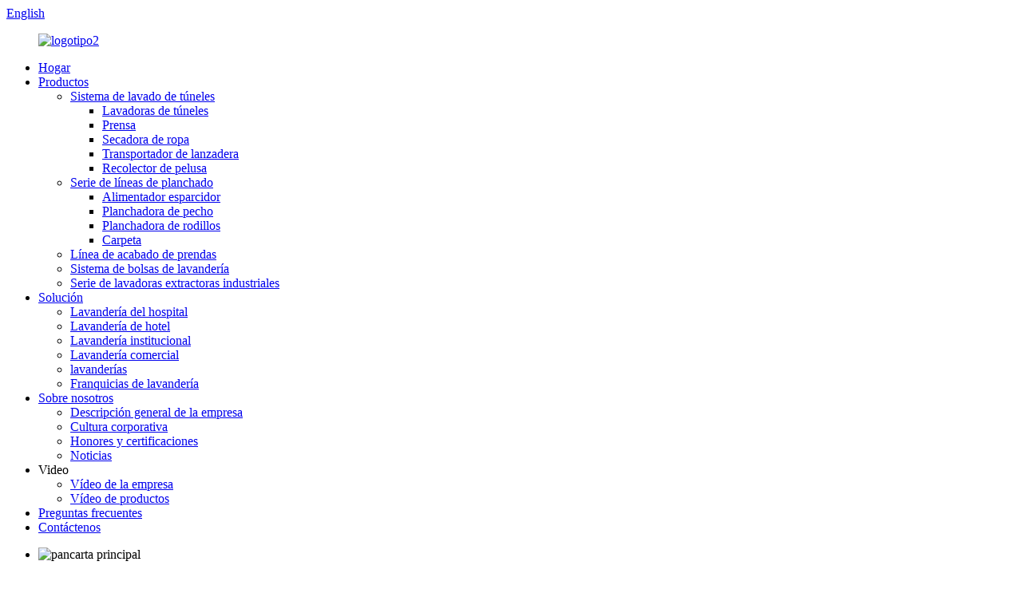

--- FILE ---
content_type: text/html
request_url: http://es.clmlaundry.com/privacy-policy/
body_size: 10994
content:
<!DOCTYPE html> <html dir="ltr" lang="es"> <head> <meta charset="UTF-8"/>      <script type="text/javascript" src="//cdn.globalso.com/cookie_consent_banner.js"></script>      <meta http-equiv="Content-Type" content="text/html; charset=UTF-8" />   <!-- Google Tag Manager --> <script>(function(w,d,s,l,i){w[l]=w[l]||[];w[l].push({'gtm.start':
new Date().getTime(),event:'gtm.js'});var f=d.getElementsByTagName(s)[0],
j=d.createElement(s),dl=l!='dataLayer'?'&l='+l:'';j.async=true;j.src=
'https://www.googletagmanager.com/gtm.js?id='+i+dl;f.parentNode.insertBefore(j,f);
})(window,document,'script','dataLayer','GTM-NFL5Z73');</script> <!-- End Google Tag Manager -->      <!-- Google tag (gtag.js) --> <script async src="https://www.googletagmanager.com/gtag/js?id=AW-16653972524"></script> <script>
    window.dataLayer = window.dataLayer || [];
    function gtag() { dataLayer.push(arguments); }
    gtag('js', new Date());
    gtag('config', 'AW-16653972524', { ' allow_enhanced_conversions': true });
</script>      <title>Política de privacidad - Jiangsu Chuandao Washing Machinery Technology Co., Ltd.</title> <meta property="fb:app_id" content="966242223397117" /> <meta name="viewport" content="width=device-width,initial-scale=1,minimum-scale=1,maximum-scale=1,user-scalable=no"> <link rel="apple-touch-icon-precomposed" href=""> <script src="https://cdn.globalso.com/lite-yt-embed.js"></script> <link href="https://cdn.globalso.com/lite-yt-embed.css" rel="stylesheet" onload="this.onload=null;this.rel='stylesheet'"> <meta name="format-detection" content="telephone=no"> <meta name="apple-mobile-web-app-capable" content="yes"> <meta name="apple-mobile-web-app-status-bar-style" content="black"> <meta property="og:url" content="https://www.clmlaundry.com/privacy-policy/"/> <meta property="og:title" content="Privacy Policy - Jiangsu Chuandao Washing Machinery Technology Co., Ltd." /> <meta property="og:description" content="This Privacy Policy describes how your personal information is collected, used, and shared when you visit or make a purchase from clmlaundry.com. clmlaundry.com is strongly committed to protecting your privacy and providing safe online environment for all users. With the policy, we would like to ..."/> <meta property="og:type" content="product"/> <meta property="og:site_name" content="https://www.clmlaundry.com/"/> <link href="//cdn.globalso.com/clmlaundry/style/global/style.css" rel="stylesheet" onload="this.onload=null;this.rel='stylesheet'"> <link href="//cdn.globalso.com/clmlaundry/style/public/public.css" rel="stylesheet" onload="this.onload=null;this.rel='stylesheet'">  <link rel="shortcut icon" href="https://cdn.globalso.com/clmlaundry/logo3.png" /> <meta name="description" itemprop="description" content="Esta Política de privacidad describe cómo se recopila, utiliza y comparte su información personal cuando visita o realiza una compra en" /> <meta name="keywords" content="Equipos de lavado industrial, Lavadoras, Lavanderías comerciales, Lavadoras extractoras, Lavadoras de carga frontal, Lavasecadoras todo en uno, Lavadoras y secadoras, Lavasecadoras integradas" />  <link rel="canonical" href="https://www.clmlaundry.com/privacy-policy/" />   <script type="text/javascript" src="//cdn.globalso.com/clmlaundry/style/global/js/jquery.min.js"></script>     <link href="//cdn.globalso.com/hide_search.css" rel="stylesheet"/><link href="//www.clmlaundry.com/style/es.html.css" rel="stylesheet"/><link rel="alternate" hreflang="es" href="http://es.clmlaundry.com/" /></head> <body> <!-- Google Tag Manager (noscript) --> <noscript><iframe src="https://www.googletagmanager.com/ns.html?id=GTM-NFL5Z73" height="0" width="0" style="display:none;visibility:hidden"></iframe></noscript> <!-- End Google Tag Manager (noscript) --> <div class="container">   <!-- web_head start -->    <header class="web_head">       <section class="head_top">         <div class="layout">           <div class="top_right">             <b id="btn-search" class="btn--search"></b>             <div class="change-language ensemble">   <div class="change-language-info">     <div class="change-language-title medium-title">        <div class="language-flag language-flag-en"><a href="https://www.clmlaundry.com/"><b class="country-flag"></b><span>English</span> </a></div>        <b class="language-icon"></b>      </div> 	<div class="change-language-cont sub-content">         <div class="empty"></div>     </div>   </div> </div> <!--theme285-->            </div>         </div>       </section>       <section class="head_layer">         <div class="layout">           <figure class="logo"><a href="/">        <img src="https://cdn.globalso.com/clmlaundry/logo2.png" alt="logotipo2">         </a></figure>           <nav class="nav_wrap">             <ul class="head_nav">                <li><a href="/">Hogar</a></li> <li><a href="/products/">Productos</a> <ul class="sub-menu"> 	<li><a href="/tunnel-washer-system/">Sistema de lavado de túneles</a> 	<ul class="sub-menu"> 		<li><a href="/tunnel-washers/">Lavadoras de túneles</a></li> 		<li><a href="/press/">Prensa</a></li> 		<li><a href="/tumble-dryer/">Secadora de ropa</a></li> 		<li><a href="/shuttle-conveyor/">Transportador de lanzadera</a></li> 		<li><a href="/lint-collector/">Recolector de pelusa</a></li> 	</ul> </li> 	<li><a href="/ironing-line-series/">Serie de líneas de planchado</a> 	<ul class="sub-menu"> 		<li><a href="/spreading-feeder/">Alimentador esparcidor</a></li> 		<li><a href="/chest-ironer/">Planchadora de pecho</a></li> 		<li><a href="/roller-ironer/">Planchadora de rodillos</a></li> 		<li><a href="/folder/">Carpeta</a></li> 	</ul> </li> 	<li><a href="/garment-finishing-line/">Línea de acabado de prendas</a></li> 	<li><a href="/laundry-bag-system/">Sistema de bolsas de lavandería</a></li> 	<li><a href="/industrial-washer-extractor-series/">Serie de lavadoras extractoras industriales</a></li> </ul> </li> <li><a href="/solution/">Solución</a> <ul class="sub-menu"> 	<li><a href="/hospital-laundry/">Lavandería del hospital</a></li> 	<li><a href="/hotel-laundry/">Lavandería de hotel</a></li> 	<li><a href="/institutional-laundry/">Lavandería institucional</a></li> 	<li><a href="/commercial-laundry/">Lavandería comercial</a></li> 	<li><a href="/laundromats/">lavanderías</a></li> 	<li><a href="/laundry-franchises/">Franquicias de lavandería</a></li> </ul> </li> <li><a href="/about-us/">Sobre nosotros</a> <ul class="sub-menu"> 	<li><a href="/enterprise-overview/">Descripción general de la empresa</a></li> 	<li><a href="/corporate-culture/">Cultura corporativa</a></li> 	<li><a href="/honors-and-certifications/">Honores y certificaciones</a></li> 	<li><a href="/news/">Noticias</a></li> </ul> </li> <li><a>Video</a> <ul class="sub-menu"> 	<li><a href="/company-video/">Vídeo de la empresa</a></li> 	<li><a href="/products-video/">Vídeo de productos</a></li> </ul> </li> <li><a href="/faq/">Preguntas frecuentes</a></li> <li><a href="/contact-us/">Contáctenos</a></li>             </ul>           </nav>         </div>       </section>     </header>     	  <!-- sys_sub_head -->     <section class="sys_sub_head">       <!-- swiper -->       <div class="head_bn_slider">         <ul class="head_bn_items swiper-wrapper">           <li class="head_bn_item swiper-slide"><img src="//cdn.globalso.com/clmlaundry/style/global/img/demo/head_banner_01.jpg" alt="pancarta principal"></li>           <!-- <li class="head_bn_item swiper-slide"><img src="template/img/demo/head_banner_02.jpg" alt=""></li> -->         </ul>       </div>       <div class="swiper-control">           <div class="swiper-pagination"></div>       </div>       <div class="head_title">           <h1>política de privacidad</h1>       </div>     </section>      <!-- path -->     <section class="path_bar">       <div class="layout">         <ul>           <li> <a itemprop="breadcrumb" href="/">Hogar</a></li><li> <a href="#">política de privacidad</a></li>         </ul>       </div>     </section> <section class="web_main page_main">      <div class="layout">        <!--<h2 class="page_title">-->       <!--    Privacy Policy-->       <!--  </h2>  -->        <article class="entry blog-article">   <div class="fl-builder-content fl-builder-content-2446 fl-builder-content-primary fl-builder-global-templates-locked" data-post-id="2446"><div class="fl-row fl-row-full-width fl-row-bg-none fl-node-65f0189dd7edd" data-node="65f0189dd7edd"> 	<div class="fl-row-content-wrap"> 				<div class="fl-row-content fl-row-full-width fl-node-content"> 		 <div class="fl-col-group fl-node-65f0189dd8b40" data-node="65f0189dd8b40"> 			<div class="fl-col fl-node-65f0189dd8cdd" data-node="65f0189dd8cdd" style="width: 100%;"> 	<div class="fl-col-content fl-node-content"> 	<div class="fl-module fl-module-rich-text fl-node-65f0189dd7da4" data-node="65f0189dd7da4" data-animation-delay="0.0"> 	<div class="fl-module-content fl-node-content"> 		<div class="fl-rich-text"> 	<p><span style="font-size: medium; font-family: arial, helvetica, sans-serif;">Esta Política de privacidad describe cómo se recopila, utiliza y comparte su información personal cuando visita o realiza una compra en clmlaundry.com.</span></p> <p><span style="font-size: medium; font-family: arial, helvetica, sans-serif;">clmlaundry.com se compromete firmemente a proteger su privacidad y a proporcionar un entorno en línea seguro para todos sus usuarios. Con esta política, le informamos sobre cómo se recopila, utiliza y comparte su información personal cuando visita o realiza una compra en www.clmlaundry.com. Es nuestro deber y obligación proteger la privacidad de todos los usuarios.</span></p> <p><strong><span style="font-size: medium; font-family: arial, helvetica, sans-serif;">¿QUÉ DATOS PERSONALES RECOGEMOS?</span></strong></p> <p><span style="font-size: medium; font-family: arial, helvetica, sans-serif;">Cuando visita el Sitio, recopilamos automáticamente cierta información sobre su dispositivo, incluyendo información sobre su navegador web, dirección IP, zona horaria y algunas cookies instaladas en su dispositivo. Además, mientras navega por el Sitio, recopilamos información sobre las páginas web o productos que visita, los sitios web o términos de búsqueda que lo redireccionaron al Sitio e información sobre cómo interactúa con él. A esta información recopilada automáticamente la denominamos "Información del Dispositivo".</span></p> <p><span style="font-size: medium; font-family: arial, helvetica, sans-serif;">Recopilamos información del dispositivo utilizando las siguientes tecnologías:</span></p> <p><span style="font-size: medium; font-family: arial, helvetica, sans-serif;">Las cookies son archivos de datos que se almacenan en su dispositivo o computadora y suelen incluir un identificador único anónimo. Para obtener más información sobre las cookies y cómo desactivarlas, visite http://www.clmlaundry.com.</span></p> <p><span style="font-size: medium; font-family: arial, helvetica, sans-serif;">- Los “archivos de registro” rastrean las acciones que ocurren en el Sitio y recopilan datos que incluyen su dirección IP, tipo de navegador, proveedor de servicios de Internet, páginas de referencia/salida y marcas de fecha/hora.</span></p> <p><span style="font-size: medium; font-family: arial, helvetica, sans-serif;">- Las “balizas web”, las “etiquetas” y los “píxeles” son archivos electrónicos que se utilizan para registrar información sobre cómo navega por el Sitio.</span></p> <p><span style="font-size: medium; font-family: arial, helvetica, sans-serif;">Además, cuando realiza o intenta realizar una compra a través del Sitio, recopilamos cierta información suya, como su nombre, dirección de facturación, dirección de envío, información de pago (incluidos los números de tarjeta de crédito), dirección de correo electrónico y número de teléfono. Esta información se denomina "Información del Pedido".</span></p> <p><span style="font-size: medium; font-family: arial, helvetica, sans-serif;">Cuando hablamos de “Información personal” en esta Política de privacidad, nos referimos tanto a la Información del dispositivo como a la Información del pedido.<br /> <strong><br />¿CÓMO PUEDO RETIRAR MI CONSENTIMIENTO?</strong><br /> If after you opt-in, you change your mind, you may withdraw your consent by contacting at luke@clmlaundry.com<br /> </span></p> <p><strong><span style="font-size: medium; font-family: arial, helvetica, sans-serif;">¿CÓMO UTILIZAMOS SUS DATOS PERSONALES?</span></strong></p> <p><span style="font-size: medium; font-family: arial, helvetica, sans-serif;">Utilizamos la Información del Pedido que recopilamos generalmente para procesar cualquier pedido realizado a través del Sitio (lo que incluye procesar su información de pago, gestionar el envío y proporcionarle facturas o confirmaciones de pedido). Además, utilizamos esta Información del Pedido para:</span></p> <p><span style="font-size: medium; font-family: arial, helvetica, sans-serif;">- Comunicarnos con usted;</span></p> <p><span style="font-size: medium; font-family: arial, helvetica, sans-serif;">- Examinar nuestros pedidos para detectar posibles riesgos o fraudes; y</span></p> <p><span style="font-size: medium; font-family: arial, helvetica, sans-serif;">- Cuando esté en línea con las preferencias que ha compartido con nosotros, proporcionarle información o publicidad relacionada con nuestros productos o servicios.</span></p> <p><span style="font-size: medium; font-family: arial, helvetica, sans-serif;">Utilizamos la información del dispositivo que recopilamos para ayudarnos a detectar posibles riesgos y fraudes (en particular, su dirección IP) y, de forma más general, para mejorar y optimizar nuestro sitio (por ejemplo, generando análisis sobre cómo nuestros clientes navegan e interactúan con el sitio, y para evaluar el éxito de nuestras campañas de marketing y publicidad).</span></p> <p><strong><span style="font-size: medium; font-family: arial, helvetica, sans-serif;">¿COMPARTIMOS DATOS PERSONALES?</span></strong></p> <p><span style="font-size: medium; font-family: arial, helvetica, sans-serif;">No vendemos, alquilamos, arrendamos ni divulgamos de ningún modo sus datos personales a terceros.</span></p> <p><strong><span style="font-size: medium; font-family: arial, helvetica, sans-serif;">CAMBIOS</span></strong></p> <p><span style="font-size: medium; font-family: arial, helvetica, sans-serif;">Es posible que actualicemos esta política de privacidad de vez en cuando para reflejar, por ejemplo, cambios en nuestras prácticas o por otras razones operativas, legales o regulatorias.</span></p> <p><strong><span style="font-size: medium; font-family: arial, helvetica, sans-serif;">CONTÁCTENOS</span></strong></p> <p><span style="font-size: medium; font-family: arial, helvetica, sans-serif;">For more information about our privacy practices, if you have questions, or if you would like to make a complaint, please contact us by e-mail at luke@clmlaundry.com</span></p> <p><span style="font-size: medium; font-family: arial, helvetica, sans-serif;"> </span></p> </div>	</div> </div>	</div> </div>	</div> 		</div> 	</div> </div></div>    <div class="clear"></div>        </article>    		 <hr>              </div>  </section>    <!-- web_footer start -->     <footer class="web_footer" style="background-image: url(//cdn.globalso.com/clmlaundry/style/global/img/demo/footer_bg.jpg)">       <section class="foot_service">         <div class="layout">           <ul class="foot_sns">           			<li><a target="_blank" href="https://www.facebook.com/clmlaundry/"><img src="https://cdn.globalso.com/clmlaundry/facebook1.png" alt="Facebook"></a></li> 			<li><a target="_blank" href="https://linkedin.com/company/chuandao"><img src="https://cdn.globalso.com/clmlaundry/Linkedin.png" alt="Linkedin"></a></li> 			<li><a target="_blank" href="https://www.youtube.com/@clmlaundry"><img src="https://cdn.globalso.com/clmlaundry/youtube1.png" alt="YouTube"></a></li> 			<li><a target="_blank" href="https://www.instagram.com/clmlaundrygroup/"><img src="https://cdn.globalso.com/clmlaundry/ins.png" alt="ins"></a></li> 			<li><a target="_blank" href="https://www.tiktok.com/@clmlaundry"><img src="https://cdn.globalso.com/clmlaundry/asdzxcz1.png" alt="asdzxcz1"></a></li> 	          </ul>         </div>              </section>       <section class="foot_bar">         <div class="layout">           <ul class="foot_nav">            	<li><a href="/solution/">Solución</a></li> <li><a href="/about-us/">Sobre nosotros</a></li> <li><a href="/faq/">Preguntas frecuentes</a></li> <li><a href="/contact-us/">Contáctenos</a></li> <li class="nav-current"><a href="/privacy-policy/">política de privacidad</a></li>            </ul>           	 <div class="copyright">© Copyright - 2010-2026 : Todos los derechos reservados.<!--<script type="text/javascript" src="//www.globalso.site/livechat.js"></script>-->         </div>         <a href="/sitemap.xml">Mapa del sitio</a> - <a href="/">AMP Móvil</a> <br><a href='/industrial-washing-equipment/' title='Industrial Washing Equipment'>Equipos de lavado industrial</a>,  <a href='/washer-extractor/' title='Washer Extractor'>Lavadora extractora</a>,  <a href='/industrial-laundry-equipment/' title='Industrial Laundry Equipment'>Equipos de lavandería industrial</a>,  <a href='/laundry-washing-machine/' title='Laundry Washing Machine'>Lavadora de ropa</a>,  <a href='/industrial-washer-and-extractor/' title='Industrial Washer And Extractor'>Lavadora y extractora industrial</a>,  <a href='/commercial-laundry-equipment/' title='Commercial Laundry Equipment'>Equipos de lavandería comercial</a>,         </div>       </section>     </footer> <aside class="scrollsidebar" id="scrollsidebar">   <div class="side_content">     <div class="side_list">       <header class="hd"><img src="//cdn.globalso.com/title_pic.png" alt="Inuiry en línea"/></header>              <ul class="right_nav">      <li >          <div class="iconBox oln_ser">               <img src='//cdn.globalso.com/clmlaundry/style/global/img/demo/emali.png' alt="correo electrónico">             <h4>Correo electrónico</h4>          </div>          <div class="hideBox">             <div class="hb">                <h5>Correo electrónico</h5>                <div class="fonttalk">                     <p><a href="mailto:louislu@clmlaundry.com">louislu@clmlaundry.com</a></p>                    <p><a href="mailto:"></a></p>                                    </div>                <div class="fonttalk">                                     </div>             </div>          </div>       </li>       <li>          <div class="iconBox oln_ser">               <img src='//cdn.globalso.com/clmlaundry/style/global/img/demo/phone.png' alt="teléfono">             <h4>Teléfono</h4>          </div>          <div class="hideBox">             <div class="hb">                <h5>Teléfono</h5>                <div class="fonttalk">                     <p><a href="tel:0086 13917089379">0086 13917089379</a></p>                                    </div>                <div class="fonttalk">                                     </div>             </div>          </div>       </li>                                            <li>          <div class="iconBox oln_ser">               <img src='//cdn.globalso.com/clmlaundry/style/global/img/demo/whatsapp.png' alt="WhatsApp">             <h4>WhatsApp</h4>          </div>          <div class="hideBox">             <div class="hb">                <h5>Teléfono</h5>                <div class="fonttalk">                     <a class="whatsapp" target="_blank" href="https://api.whatsapp.com/send?phone=8613917089379" >0086 13917089379</a>                </div>                <div class="fonttalk">                                     </div>             </div>          </div>       </li>        <!--------------TOP按钮------------------>     <li class="iconBoxa">          <div class="iconBox top">              <img src='//cdn.globalso.com/clmlaundry/style/global/img/demo/top.png' alt="arriba">             <h4>Arriba</h4>          </div>     </li>     </ul>                                        <div class="side_title"><a  class="close_btn"><span>x</span></a></div>     </div>   </div>   <!--<div class="show_btn"></div>--> </aside> <div class="inquiry-pop-bd">   <div class="inquiry-pop"> <i class="ico-close-pop" onclick="hideMsgPop();"></i>      <script type="text/javascript" src="//www.globalso.site/form.js"></script>    </div> </div> </div>  <div class="web-search"> <b id="btn-search-close" class="btn--search-close"></b>     <div style=" width:100%">       <div class="head-search">         <form class="" action="/search.php" method="get">           <input class="search-ipt" name="s" placeholder="Start Typing..." /> 		  <input type="hidden" name="cat" value="490"/>           <input class="search-btn" type="submit" value="" />           <span class="search-attr">Presione Enter para buscar o ESC para cerrar</span>         </form>       </div>     </div>   </div> <script type="text/javascript" src="//cdn.globalso.com/clmlaundry/style/global/js/common.js"></script> <script type="text/javascript" src="//cdn.globalso.com/clmlaundry/style/public/public.js"></script>  <!--<script type="text/javascript" src="//www.globalso.site/livechat.js?livechat=hide"></script>-->   <script type="text/javascript">
_linkedin_partner_id = "5949620";
window._linkedin_data_partner_ids = window._linkedin_data_partner_ids || [];
window._linkedin_data_partner_ids.push(_linkedin_partner_id);
</script><script type="text/javascript">
(function(l) {
if (!l){window.lintrk = function(a,b){window.lintrk.q.push([a,b])};
window.lintrk.q=[]}
var s = document.getElementsByTagName("script")[0];
var b = document.createElement("script");
b.type = "text/javascript";b.async = true;
b.src = "https://snap.licdn.com/li.lms-analytics/insight.min.js";
s.parentNode.insertBefore(b, s);})(window.lintrk);
</script> <noscript> <img height="1" width="1" style="display:none;" alt="" src="https://px.ads.linkedin.com/collect/?pid=5949620&fmt=gif" /> </noscript>   <script>
    var currentURL = window.location.href; 
    var Emailtext = currentURL.split("email=").pop();
    var thanksWrap = '<div class="thanksemail"><span>your email:</span>' + Emailtext + '</div>'
    var substring = "thanks";   //感谢页面的链接
    var substring2 = "email=";  
    var regex = new RegExp(substring);
    var regex2 = new RegExp(substring2);
    if (regex.test(currentURL) && regex2.test(currentURL)) {
        $(thanksWrap).appendTo('.fl-rich-text')  //感谢文本的父级类名（class）目前这个是可视化编辑器的类名
    }
</script>        <script>
        window.okkiConfigs = window.okkiConfigs || [];
        function okkiAdd() { okkiConfigs.push(arguments); };
        okkiAdd("analytics", { siteId: "397907-19748", gId: "" });
      </script>       <script async src="//tfile.xiaoman.cn/okki/analyze.js?id=397907-19748-"></script>  <!--[if lt IE 9]> <script src="//cdn.globalso.com/clmlaundry/style/global/js/html5.js"></script> <![endif]--> <script type="text/javascript">

if(typeof jQuery == 'undefined' || typeof jQuery.fn.on == 'undefined') {
	document.write('<script src="https://www.clmlaundry.com/wp-content/plugins/bb-plugin/js/jquery.js"><\/script>');
	document.write('<script src="https://www.clmlaundry.com/wp-content/plugins/bb-plugin/js/jquery.migrate.min.js"><\/script>');
}

</script><ul class="prisna-wp-translate-seo" id="prisna-translator-seo"><li class="language-flag language-flag-en"><a href="https://www.clmlaundry.com/privacy-policy/" title="English" target="_blank"><b class="country-flag"></b><span>English</span></a></li><li class="language-flag language-flag-fr"><a href="http://fr.clmlaundry.com/privacy-policy/" title="French" target="_blank"><b class="country-flag"></b><span>French</span></a></li><li class="language-flag language-flag-de"><a href="http://de.clmlaundry.com/privacy-policy/" title="German" target="_blank"><b class="country-flag"></b><span>German</span></a></li><li class="language-flag language-flag-pt"><a href="http://pt.clmlaundry.com/privacy-policy/" title="Portuguese" target="_blank"><b class="country-flag"></b><span>Portuguese</span></a></li><li class="language-flag language-flag-es"><a href="http://es.clmlaundry.com/privacy-policy/" title="Spanish" target="_blank"><b class="country-flag"></b><span>Spanish</span></a></li><li class="language-flag language-flag-ru"><a href="http://ru.clmlaundry.com/privacy-policy/" title="Russian" target="_blank"><b class="country-flag"></b><span>Russian</span></a></li><li class="language-flag language-flag-ja"><a href="http://ja.clmlaundry.com/privacy-policy/" title="Japanese" target="_blank"><b class="country-flag"></b><span>Japanese</span></a></li><li class="language-flag language-flag-ko"><a href="http://ko.clmlaundry.com/privacy-policy/" title="Korean" target="_blank"><b class="country-flag"></b><span>Korean</span></a></li><li class="language-flag language-flag-ar"><a href="http://ar.clmlaundry.com/privacy-policy/" title="Arabic" target="_blank"><b class="country-flag"></b><span>Arabic</span></a></li><li class="language-flag language-flag-ga"><a href="http://ga.clmlaundry.com/privacy-policy/" title="Irish" target="_blank"><b class="country-flag"></b><span>Irish</span></a></li><li class="language-flag language-flag-el"><a href="http://el.clmlaundry.com/privacy-policy/" title="Greek" target="_blank"><b class="country-flag"></b><span>Greek</span></a></li><li class="language-flag language-flag-tr"><a href="http://tr.clmlaundry.com/privacy-policy/" title="Turkish" target="_blank"><b class="country-flag"></b><span>Turkish</span></a></li><li class="language-flag language-flag-it"><a href="http://it.clmlaundry.com/privacy-policy/" title="Italian" target="_blank"><b class="country-flag"></b><span>Italian</span></a></li><li class="language-flag language-flag-da"><a href="http://da.clmlaundry.com/privacy-policy/" title="Danish" target="_blank"><b class="country-flag"></b><span>Danish</span></a></li><li class="language-flag language-flag-ro"><a href="http://ro.clmlaundry.com/privacy-policy/" title="Romanian" target="_blank"><b class="country-flag"></b><span>Romanian</span></a></li><li class="language-flag language-flag-id"><a href="http://id.clmlaundry.com/privacy-policy/" title="Indonesian" target="_blank"><b class="country-flag"></b><span>Indonesian</span></a></li><li class="language-flag language-flag-cs"><a href="http://cs.clmlaundry.com/privacy-policy/" title="Czech" target="_blank"><b class="country-flag"></b><span>Czech</span></a></li><li class="language-flag language-flag-af"><a href="http://af.clmlaundry.com/privacy-policy/" title="Afrikaans" target="_blank"><b class="country-flag"></b><span>Afrikaans</span></a></li><li class="language-flag language-flag-sv"><a href="http://sv.clmlaundry.com/privacy-policy/" title="Swedish" target="_blank"><b class="country-flag"></b><span>Swedish</span></a></li><li class="language-flag language-flag-pl"><a href="http://pl.clmlaundry.com/privacy-policy/" title="Polish" target="_blank"><b class="country-flag"></b><span>Polish</span></a></li><li class="language-flag language-flag-eu"><a href="http://eu.clmlaundry.com/privacy-policy/" title="Basque" target="_blank"><b class="country-flag"></b><span>Basque</span></a></li><li class="language-flag language-flag-ca"><a href="http://ca.clmlaundry.com/privacy-policy/" title="Catalan" target="_blank"><b class="country-flag"></b><span>Catalan</span></a></li><li class="language-flag language-flag-eo"><a href="http://eo.clmlaundry.com/privacy-policy/" title="Esperanto" target="_blank"><b class="country-flag"></b><span>Esperanto</span></a></li><li class="language-flag language-flag-hi"><a href="http://hi.clmlaundry.com/privacy-policy/" title="Hindi" target="_blank"><b class="country-flag"></b><span>Hindi</span></a></li><li class="language-flag language-flag-lo"><a href="http://lo.clmlaundry.com/privacy-policy/" title="Lao" target="_blank"><b class="country-flag"></b><span>Lao</span></a></li><li class="language-flag language-flag-sq"><a href="http://sq.clmlaundry.com/privacy-policy/" title="Albanian" target="_blank"><b class="country-flag"></b><span>Albanian</span></a></li><li class="language-flag language-flag-am"><a href="http://am.clmlaundry.com/privacy-policy/" title="Amharic" target="_blank"><b class="country-flag"></b><span>Amharic</span></a></li><li class="language-flag language-flag-hy"><a href="http://hy.clmlaundry.com/privacy-policy/" title="Armenian" target="_blank"><b class="country-flag"></b><span>Armenian</span></a></li><li class="language-flag language-flag-az"><a href="http://az.clmlaundry.com/privacy-policy/" title="Azerbaijani" target="_blank"><b class="country-flag"></b><span>Azerbaijani</span></a></li><li class="language-flag language-flag-be"><a href="http://be.clmlaundry.com/privacy-policy/" title="Belarusian" target="_blank"><b class="country-flag"></b><span>Belarusian</span></a></li><li class="language-flag language-flag-bn"><a href="http://bn.clmlaundry.com/privacy-policy/" title="Bengali" target="_blank"><b class="country-flag"></b><span>Bengali</span></a></li><li class="language-flag language-flag-bs"><a href="http://bs.clmlaundry.com/privacy-policy/" title="Bosnian" target="_blank"><b class="country-flag"></b><span>Bosnian</span></a></li><li class="language-flag language-flag-bg"><a href="http://bg.clmlaundry.com/privacy-policy/" title="Bulgarian" target="_blank"><b class="country-flag"></b><span>Bulgarian</span></a></li><li class="language-flag language-flag-ceb"><a href="http://ceb.clmlaundry.com/privacy-policy/" title="Cebuano" target="_blank"><b class="country-flag"></b><span>Cebuano</span></a></li><li class="language-flag language-flag-ny"><a href="http://ny.clmlaundry.com/privacy-policy/" title="Chichewa" target="_blank"><b class="country-flag"></b><span>Chichewa</span></a></li><li class="language-flag language-flag-co"><a href="http://co.clmlaundry.com/privacy-policy/" title="Corsican" target="_blank"><b class="country-flag"></b><span>Corsican</span></a></li><li class="language-flag language-flag-hr"><a href="http://hr.clmlaundry.com/privacy-policy/" title="Croatian" target="_blank"><b class="country-flag"></b><span>Croatian</span></a></li><li class="language-flag language-flag-nl"><a href="http://nl.clmlaundry.com/privacy-policy/" title="Dutch" target="_blank"><b class="country-flag"></b><span>Dutch</span></a></li><li class="language-flag language-flag-et"><a href="http://et.clmlaundry.com/privacy-policy/" title="Estonian" target="_blank"><b class="country-flag"></b><span>Estonian</span></a></li><li class="language-flag language-flag-tl"><a href="http://tl.clmlaundry.com/privacy-policy/" title="Filipino" target="_blank"><b class="country-flag"></b><span>Filipino</span></a></li><li class="language-flag language-flag-fi"><a href="http://fi.clmlaundry.com/privacy-policy/" title="Finnish" target="_blank"><b class="country-flag"></b><span>Finnish</span></a></li><li class="language-flag language-flag-fy"><a href="http://fy.clmlaundry.com/privacy-policy/" title="Frisian" target="_blank"><b class="country-flag"></b><span>Frisian</span></a></li><li class="language-flag language-flag-gl"><a href="http://gl.clmlaundry.com/privacy-policy/" title="Galician" target="_blank"><b class="country-flag"></b><span>Galician</span></a></li><li class="language-flag language-flag-ka"><a href="http://ka.clmlaundry.com/privacy-policy/" title="Georgian" target="_blank"><b class="country-flag"></b><span>Georgian</span></a></li><li class="language-flag language-flag-gu"><a href="http://gu.clmlaundry.com/privacy-policy/" title="Gujarati" target="_blank"><b class="country-flag"></b><span>Gujarati</span></a></li><li class="language-flag language-flag-ht"><a href="http://ht.clmlaundry.com/privacy-policy/" title="Haitian" target="_blank"><b class="country-flag"></b><span>Haitian</span></a></li><li class="language-flag language-flag-ha"><a href="http://ha.clmlaundry.com/privacy-policy/" title="Hausa" target="_blank"><b class="country-flag"></b><span>Hausa</span></a></li><li class="language-flag language-flag-haw"><a href="http://haw.clmlaundry.com/privacy-policy/" title="Hawaiian" target="_blank"><b class="country-flag"></b><span>Hawaiian</span></a></li><li class="language-flag language-flag-iw"><a href="http://iw.clmlaundry.com/privacy-policy/" title="Hebrew" target="_blank"><b class="country-flag"></b><span>Hebrew</span></a></li><li class="language-flag language-flag-hmn"><a href="http://hmn.clmlaundry.com/privacy-policy/" title="Hmong" target="_blank"><b class="country-flag"></b><span>Hmong</span></a></li><li class="language-flag language-flag-hu"><a href="http://hu.clmlaundry.com/privacy-policy/" title="Hungarian" target="_blank"><b class="country-flag"></b><span>Hungarian</span></a></li><li class="language-flag language-flag-is"><a href="http://is.clmlaundry.com/privacy-policy/" title="Icelandic" target="_blank"><b class="country-flag"></b><span>Icelandic</span></a></li><li class="language-flag language-flag-ig"><a href="http://ig.clmlaundry.com/privacy-policy/" title="Igbo" target="_blank"><b class="country-flag"></b><span>Igbo</span></a></li><li class="language-flag language-flag-jw"><a href="http://jw.clmlaundry.com/privacy-policy/" title="Javanese" target="_blank"><b class="country-flag"></b><span>Javanese</span></a></li><li class="language-flag language-flag-kn"><a href="http://kn.clmlaundry.com/privacy-policy/" title="Kannada" target="_blank"><b class="country-flag"></b><span>Kannada</span></a></li><li class="language-flag language-flag-kk"><a href="http://kk.clmlaundry.com/privacy-policy/" title="Kazakh" target="_blank"><b class="country-flag"></b><span>Kazakh</span></a></li><li class="language-flag language-flag-km"><a href="http://km.clmlaundry.com/privacy-policy/" title="Khmer" target="_blank"><b class="country-flag"></b><span>Khmer</span></a></li><li class="language-flag language-flag-ku"><a href="http://ku.clmlaundry.com/privacy-policy/" title="Kurdish" target="_blank"><b class="country-flag"></b><span>Kurdish</span></a></li><li class="language-flag language-flag-ky"><a href="http://ky.clmlaundry.com/privacy-policy/" title="Kyrgyz" target="_blank"><b class="country-flag"></b><span>Kyrgyz</span></a></li><li class="language-flag language-flag-la"><a href="http://la.clmlaundry.com/privacy-policy/" title="Latin" target="_blank"><b class="country-flag"></b><span>Latin</span></a></li><li class="language-flag language-flag-lv"><a href="http://lv.clmlaundry.com/privacy-policy/" title="Latvian" target="_blank"><b class="country-flag"></b><span>Latvian</span></a></li><li class="language-flag language-flag-lt"><a href="http://lt.clmlaundry.com/privacy-policy/" title="Lithuanian" target="_blank"><b class="country-flag"></b><span>Lithuanian</span></a></li><li class="language-flag language-flag-lb"><a href="http://lb.clmlaundry.com/privacy-policy/" title="Luxembou.." target="_blank"><b class="country-flag"></b><span>Luxembou..</span></a></li><li class="language-flag language-flag-mk"><a href="http://mk.clmlaundry.com/privacy-policy/" title="Macedonian" target="_blank"><b class="country-flag"></b><span>Macedonian</span></a></li><li class="language-flag language-flag-mg"><a href="http://mg.clmlaundry.com/privacy-policy/" title="Malagasy" target="_blank"><b class="country-flag"></b><span>Malagasy</span></a></li><li class="language-flag language-flag-ms"><a href="http://ms.clmlaundry.com/privacy-policy/" title="Malay" target="_blank"><b class="country-flag"></b><span>Malay</span></a></li><li class="language-flag language-flag-ml"><a href="http://ml.clmlaundry.com/privacy-policy/" title="Malayalam" target="_blank"><b class="country-flag"></b><span>Malayalam</span></a></li><li class="language-flag language-flag-mt"><a href="http://mt.clmlaundry.com/privacy-policy/" title="Maltese" target="_blank"><b class="country-flag"></b><span>Maltese</span></a></li><li class="language-flag language-flag-mi"><a href="http://mi.clmlaundry.com/privacy-policy/" title="Maori" target="_blank"><b class="country-flag"></b><span>Maori</span></a></li><li class="language-flag language-flag-mr"><a href="http://mr.clmlaundry.com/privacy-policy/" title="Marathi" target="_blank"><b class="country-flag"></b><span>Marathi</span></a></li><li class="language-flag language-flag-mn"><a href="http://mn.clmlaundry.com/privacy-policy/" title="Mongolian" target="_blank"><b class="country-flag"></b><span>Mongolian</span></a></li><li class="language-flag language-flag-my"><a href="http://my.clmlaundry.com/privacy-policy/" title="Burmese" target="_blank"><b class="country-flag"></b><span>Burmese</span></a></li><li class="language-flag language-flag-ne"><a href="http://ne.clmlaundry.com/privacy-policy/" title="Nepali" target="_blank"><b class="country-flag"></b><span>Nepali</span></a></li><li class="language-flag language-flag-no"><a href="http://no.clmlaundry.com/privacy-policy/" title="Norwegian" target="_blank"><b class="country-flag"></b><span>Norwegian</span></a></li><li class="language-flag language-flag-ps"><a href="http://ps.clmlaundry.com/privacy-policy/" title="Pashto" target="_blank"><b class="country-flag"></b><span>Pashto</span></a></li><li class="language-flag language-flag-fa"><a href="http://fa.clmlaundry.com/privacy-policy/" title="Persian" target="_blank"><b class="country-flag"></b><span>Persian</span></a></li><li class="language-flag language-flag-pa"><a href="http://pa.clmlaundry.com/privacy-policy/" title="Punjabi" target="_blank"><b class="country-flag"></b><span>Punjabi</span></a></li><li class="language-flag language-flag-sr"><a href="http://sr.clmlaundry.com/privacy-policy/" title="Serbian" target="_blank"><b class="country-flag"></b><span>Serbian</span></a></li><li class="language-flag language-flag-st"><a href="http://st.clmlaundry.com/privacy-policy/" title="Sesotho" target="_blank"><b class="country-flag"></b><span>Sesotho</span></a></li><li class="language-flag language-flag-si"><a href="http://si.clmlaundry.com/privacy-policy/" title="Sinhala" target="_blank"><b class="country-flag"></b><span>Sinhala</span></a></li><li class="language-flag language-flag-sk"><a href="http://sk.clmlaundry.com/privacy-policy/" title="Slovak" target="_blank"><b class="country-flag"></b><span>Slovak</span></a></li><li class="language-flag language-flag-sl"><a href="http://sl.clmlaundry.com/privacy-policy/" title="Slovenian" target="_blank"><b class="country-flag"></b><span>Slovenian</span></a></li><li class="language-flag language-flag-so"><a href="http://so.clmlaundry.com/privacy-policy/" title="Somali" target="_blank"><b class="country-flag"></b><span>Somali</span></a></li><li class="language-flag language-flag-sm"><a href="http://sm.clmlaundry.com/privacy-policy/" title="Samoan" target="_blank"><b class="country-flag"></b><span>Samoan</span></a></li><li class="language-flag language-flag-gd"><a href="http://gd.clmlaundry.com/privacy-policy/" title="Scots Gaelic" target="_blank"><b class="country-flag"></b><span>Scots Gaelic</span></a></li><li class="language-flag language-flag-sn"><a href="http://sn.clmlaundry.com/privacy-policy/" title="Shona" target="_blank"><b class="country-flag"></b><span>Shona</span></a></li><li class="language-flag language-flag-sd"><a href="http://sd.clmlaundry.com/privacy-policy/" title="Sindhi" target="_blank"><b class="country-flag"></b><span>Sindhi</span></a></li><li class="language-flag language-flag-su"><a href="http://su.clmlaundry.com/privacy-policy/" title="Sundanese" target="_blank"><b class="country-flag"></b><span>Sundanese</span></a></li><li class="language-flag language-flag-sw"><a href="http://sw.clmlaundry.com/privacy-policy/" title="Swahili" target="_blank"><b class="country-flag"></b><span>Swahili</span></a></li><li class="language-flag language-flag-tg"><a href="http://tg.clmlaundry.com/privacy-policy/" title="Tajik" target="_blank"><b class="country-flag"></b><span>Tajik</span></a></li><li class="language-flag language-flag-ta"><a href="http://ta.clmlaundry.com/privacy-policy/" title="Tamil" target="_blank"><b class="country-flag"></b><span>Tamil</span></a></li><li class="language-flag language-flag-te"><a href="http://te.clmlaundry.com/privacy-policy/" title="Telugu" target="_blank"><b class="country-flag"></b><span>Telugu</span></a></li><li class="language-flag language-flag-th"><a href="http://th.clmlaundry.com/privacy-policy/" title="Thai" target="_blank"><b class="country-flag"></b><span>Thai</span></a></li><li class="language-flag language-flag-uk"><a href="http://uk.clmlaundry.com/privacy-policy/" title="Ukrainian" target="_blank"><b class="country-flag"></b><span>Ukrainian</span></a></li><li class="language-flag language-flag-ur"><a href="http://ur.clmlaundry.com/privacy-policy/" title="Urdu" target="_blank"><b class="country-flag"></b><span>Urdu</span></a></li><li class="language-flag language-flag-uz"><a href="http://uz.clmlaundry.com/privacy-policy/" title="Uzbek" target="_blank"><b class="country-flag"></b><span>Uzbek</span></a></li><li class="language-flag language-flag-vi"><a href="http://vi.clmlaundry.com/privacy-policy/" title="Vietnamese" target="_blank"><b class="country-flag"></b><span>Vietnamese</span></a></li><li class="language-flag language-flag-cy"><a href="http://cy.clmlaundry.com/privacy-policy/" title="Welsh" target="_blank"><b class="country-flag"></b><span>Welsh</span></a></li><li class="language-flag language-flag-xh"><a href="http://xh.clmlaundry.com/privacy-policy/" title="Xhosa" target="_blank"><b class="country-flag"></b><span>Xhosa</span></a></li><li class="language-flag language-flag-yi"><a href="http://yi.clmlaundry.com/privacy-policy/" title="Yiddish" target="_blank"><b class="country-flag"></b><span>Yiddish</span></a></li><li class="language-flag language-flag-yo"><a href="http://yo.clmlaundry.com/privacy-policy/" title="Yoruba" target="_blank"><b class="country-flag"></b><span>Yoruba</span></a></li><li class="language-flag language-flag-zu"><a href="http://zu.clmlaundry.com/privacy-policy/" title="Zulu" target="_blank"><b class="country-flag"></b><span>Zulu</span></a></li><li class="language-flag language-flag-rw"><a href="http://rw.clmlaundry.com/privacy-policy/" title="Kinyarwanda" target="_blank"><b class="country-flag"></b><span>Kinyarwanda</span></a></li><li class="language-flag language-flag-tt"><a href="http://tt.clmlaundry.com/privacy-policy/" title="Tatar" target="_blank"><b class="country-flag"></b><span>Tatar</span></a></li><li class="language-flag language-flag-or"><a href="http://or.clmlaundry.com/privacy-policy/" title="Oriya" target="_blank"><b class="country-flag"></b><span>Oriya</span></a></li><li class="language-flag language-flag-tk"><a href="http://tk.clmlaundry.com/privacy-policy/" title="Turkmen" target="_blank"><b class="country-flag"></b><span>Turkmen</span></a></li><li class="language-flag language-flag-ug"><a href="http://ug.clmlaundry.com/privacy-policy/" title="Uyghur" target="_blank"><b class="country-flag"></b><span>Uyghur</span></a></li></ul><link rel='stylesheet' id='fl-builder-layout-2446-css'  href='https://www.clmlaundry.com/uploads/bb-plugin/cache/2446-layout.css?ver=22d62fb2616a00b77d740a97083e8cd4' type='text/css' media='all' />   <script type='text/javascript' src='https://www.clmlaundry.com/uploads/bb-plugin/cache/2446-layout.js?ver=22d62fb2616a00b77d740a97083e8cd4'></script> <script>
function getCookie(name) {
    var arg = name + "=";
    var alen = arg.length;
    var clen = document.cookie.length;
    var i = 0;
    while (i < clen) {
        var j = i + alen;
        if (document.cookie.substring(i, j) == arg) return getCookieVal(j);
        i = document.cookie.indexOf(" ", i) + 1;
        if (i == 0) break;
    }
    return null;
}
function setCookie(name, value) {
    var expDate = new Date();
    var argv = setCookie.arguments;
    var argc = setCookie.arguments.length;
    var expires = (argc > 2) ? argv[2] : null;
    var path = (argc > 3) ? argv[3] : null;
    var domain = (argc > 4) ? argv[4] : null;
    var secure = (argc > 5) ? argv[5] : false;
    if (expires != null) {
        expDate.setTime(expDate.getTime() + expires);
    }
    document.cookie = name + "=" + escape(value) + ((expires == null) ? "": ("; expires=" + expDate.toUTCString())) + ((path == null) ? "": ("; path=" + path)) + ((domain == null) ? "": ("; domain=" + domain)) + ((secure == true) ? "; secure": "");
}
function getCookieVal(offset) {
    var endstr = document.cookie.indexOf(";", offset);
    if (endstr == -1) endstr = document.cookie.length;
    return unescape(document.cookie.substring(offset, endstr));
}

var firstshow = 0;
var cfstatshowcookie = getCookie('easyiit_stats');
if (cfstatshowcookie != 1) {
    a = new Date();
    h = a.getHours();
    m = a.getMinutes();
    s = a.getSeconds();
    sparetime = 1000 * 60 * 60 * 24 * 1 - (h * 3600 + m * 60 + s) * 1000 - 1;
    setCookie('easyiit_stats', 1, sparetime, '/');
    firstshow = 1;
}
if (!navigator.cookieEnabled) {
    firstshow = 0;
}
var referrer = escape(document.referrer);
var currweb = escape(location.href);
var screenwidth = screen.width;
var screenheight = screen.height;
var screencolordepth = screen.colorDepth;
$(function($){
   $.get("https://www.clmlaundry.com/statistic.php", { action:'stats_init', assort:0, referrer:referrer, currweb:currweb , firstshow:firstshow ,screenwidth:screenwidth, screenheight: screenheight, screencolordepth: screencolordepth, ranstr: Math.random()},function(data){}, "json");
			
});
</script>   <script src="//cdnus.globalso.com/common_front.js"></script><script src="//www.clmlaundry.com/style/es.html.js"></script></body> </html><!-- Globalso Cache file was created in 0.20715308189392 seconds, on 17-04-25 13:56:30 -->